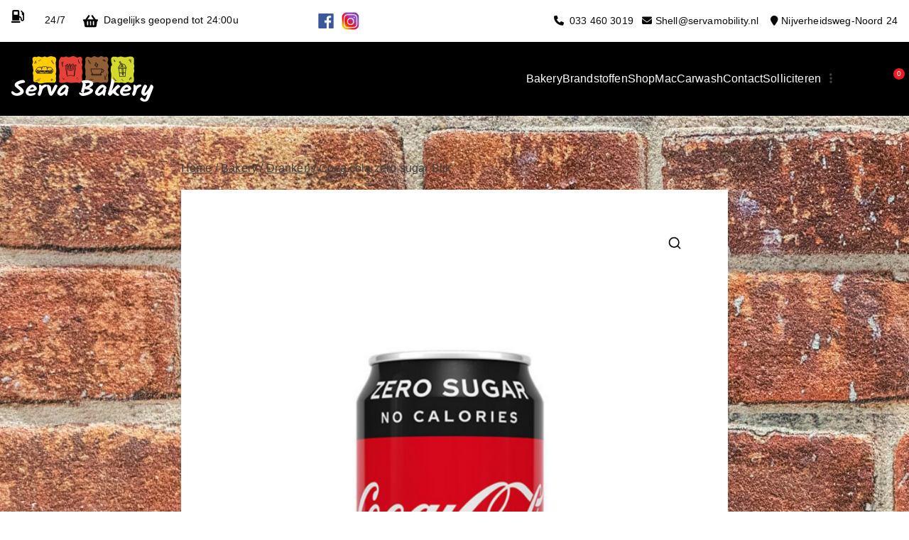

--- FILE ---
content_type: text/css
request_url: https://www.shellserva.nl/wp-content/uploads/useanyfont/uaf.css?ver=1760698175
body_size: 47
content:
				@font-face {
					font-family: 'shell-font';
					src: url('/wp-content/uploads/useanyfont/8535Shell-Font.woff2') format('woff2'),
						url('/wp-content/uploads/useanyfont/8535Shell-Font.woff') format('woff');
					  font-display: auto;
				}

				.shell-font{font-family: 'shell-font' !important;}

		

--- FILE ---
content_type: text/css
request_url: https://www.shellserva.nl/wp-content/uploads/js_composer/custom.css?ver=7.3
body_size: 279
content:
.tg-site-footer .tg-site-footer-bar {
    background-color: #fff0;
}

.tg-container--separate .tg-site-footer {
    background-color: #fff0;
}

.tg-site-footer .tg-site-footer-widgets {
    border-top: 0px solid #e9ecef !important;
}

@media all and (max-width: 3000px) and (min-width: 1500px) {
    .tg-site-layout--no-sidebar #primary {
    padding-left: 70px;
    padding-right: 70px;
    padding-top: 70px;
  }
}


@media all and (max-width: 3000px) and (min-width: 1500px) {
    .woocommerce div.product {
    padding-left: 70px;
    padding-top: 70px;
    padding-right: 70px;
  }
}

@media all and (max-width: 1499px) and (min-width: 1000px) {
    .tg-site-layout--no-sidebar #primary {
    padding-left: 40px;
    padding-right: 40px;
    padding-top: 40px;
  }
}


@media all and (max-width: 1499px) and (min-width: 1000px) {
    .woocommerce div.product {
    padding-left: 40px;
    padding-top: 40px;
    padding-right: 40px;
  }
}

@media all and (max-width: 999px) and (min-width: 1px) {
    .tg-site-layout--no-sidebar #primary {
    padding-left: 5px;
    padding-right: 5px;
    padding-top: 5px;
  }
}


@media all and (max-width: 999px) and (min-width: 1px) {
    .woocommerce div.product {
    padding-left: 5px;
    padding-top: 5px;
    padding-right: 5px;
  }
}

.woocommerce div.product {
    background-color: #fff;
}

.tg-site-layout--no-sidebar #primary {
    background-color: #fff;
}

.woocommerce div.product div.images .woocommerce-product-gallery__wrapper {
    width: 250px;
}

.woocommerce #content div.product div.images, .woocommerce div.product div.images, .woocommerce-page #content div.product div.images, .woocommerce-page div.product div.images {
    width: 40%;
}

.woofrom { display: none}